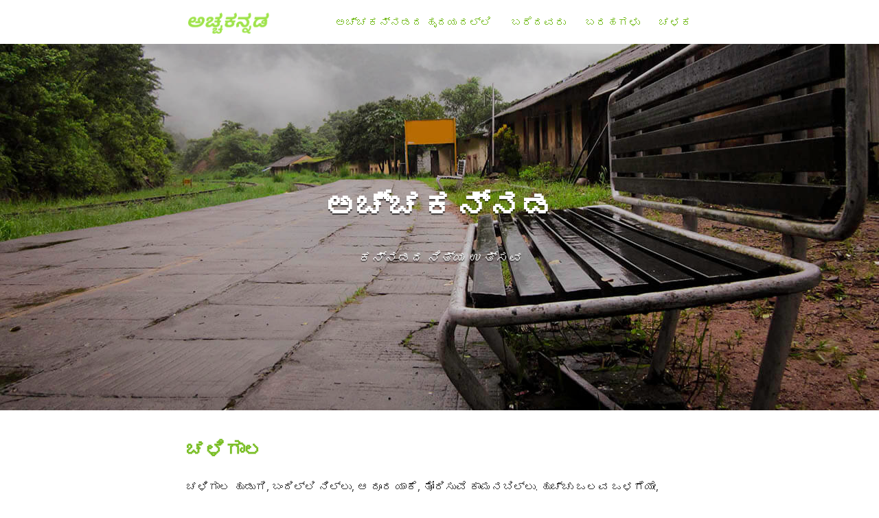

--- FILE ---
content_type: text/html; charset=utf-8
request_url: https://acchakannada.com/page2/
body_size: 4662
content:
<!DOCTYPE html>
<html xmlns="http://www.w3.org/1999/xhtml" xmlns:fb="http://ogp.me/ns/fb#">

  <head>
  <meta charset="utf-8">
  <meta http-equiv="X-UA-Compatible" content="IE=edge">
  <meta name="viewport" content="width=device-width, initial-scale=1">

  <!-- Global site tag (gtag.js) - Google Analytics -->
<script async src="https://www.googletagmanager.com/gtag/js?id=G-CQR362HL4H"></script>
<script>
  window.dataLayer = window.dataLayer || [];
  function gtag(){dataLayer.push(arguments);}
  gtag('js', new Date());

  gtag('config', 'G-CQR362HL4H');
</script>

  <title>ಅಚ್ಚಕನ್ನಡ</title>
  <meta name="description" content="The Kannada Blog.  ಇದು ನಮ್ಮ ಜೀವನಕ್ಕೆ ಸಿಕ್ಕ ಅನುಭವ, ಒಡನಾಡಿಗಳು, ಸುತ್ತಲ ಪರಿಸರ ಕೊಟ್ಟ ವಿಷಯಗಳ ಕನ್ನಡಿ.
">
  
  <meta name="author" content="Adarsh Kannada">
  <meta name="copyright" content="&copy; Adarsh Kannada 2026">
  

  <!-- External libraries -->
  <link rel="stylesheet" href="//maxcdn.bootstrapcdn.com/font-awesome/4.3.0/css/font-awesome.min.css">
  <link rel="stylesheet" href="//cdnjs.cloudflare.com/ajax/libs/highlight.js/8.5/styles/monokai_sublime.min.css">
  <link rel="stylesheet" href="//cdnjs.cloudflare.com/ajax/libs/lightbox2/2.7.1/css/lightbox.css">

  <!-- Favicon and other icons (made with http://www.favicon-generator.org/) -->
  <link rel="shortcut icon" href="assets/icons/favicon.ico" type="image/x-icon">
	<link rel="icon" href="assets/icons/favicon.ico" type="image/x-icon">
  <link rel="apple-touch-icon" sizes="57x57" href="assets/icons/apple-icon-57x57.png">
	<link rel="apple-touch-icon" sizes="60x60" href="assets/icons/apple-icon-60x60.png">
	<link rel="apple-touch-icon" sizes="72x72" href="assets/icons/apple-icon-72x72.png">
	<link rel="apple-touch-icon" sizes="76x76" href="assets/icons/apple-icon-76x76.png">
	<link rel="apple-touch-icon" sizes="114x114" href="assets/icons/apple-icon-114x114.png">
	<link rel="apple-touch-icon" sizes="120x120" href="assets/icons/apple-icon-120x120.png">
	<link rel="apple-touch-icon" sizes="144x144" href="assets/icons/apple-icon-144x144.png">
	<link rel="apple-touch-icon" sizes="152x152" href="assets/icons/apple-icon-152x152.png">
	<link rel="apple-touch-icon" sizes="180x180" href="assets/icons/apple-icon-180x180.png">
	<link rel="icon" type="image/png" sizes="192x192"  href="assets/icons/android-icon-192x192.png">
	<link rel="icon" type="image/png" sizes="32x32" href="assets/icons/favicon-32x32.png">
	<link rel="icon" type="image/png" sizes="96x96" href="assets/icons/favicon-96x96.png">
	<link rel="icon" type="image/png" sizes="16x16" href="assets/icons/favicon-16x16.png">
	<link rel="manifest" href="assets/icons/manifest.json">
	<meta name="msapplication-TileColor" content="#ffffff">
	<meta name="msapplication-TileImage" content="assets/icons/ms-icon-144x144.png">
  <meta name="theme-color" content="#ffffff">


  
  <!-- Facebook OGP cards -->
  <meta property="og:description" content="The Kannada Blog.  ಇದು ನಮ್ಮ ಜೀವನಕ್ಕೆ ಸಿಕ್ಕ ಅನುಭವ, ಒಡನಾಡಿಗಳು, ಸುತ್ತಲ ಪರಿಸರ ಕೊಟ್ಟ ವಿಷಯಗಳ ಕನ್ನಡಿ.
" />
  <meta property="og:url" content="http://acchakannada.com/page2/" />
  <meta property="og:site_name" content="ಅಚ್ಚಕನ್ನಡ" />
  <meta property="og:title" content="ಅಚ್ಚಕನ್ನಡ" />
  <meta property="og:type" content="website" />
  <!--<meta property="og:image" content="http://acchakannada.com/assets/logo.png" />-->
  <meta property="og:image" content="http://acchakannada.com/" />
  <meta property="og:image:type" content="image/png" />
  <meta property="og:image:width" content="612" />
  <meta property="og:image:height" content="605" />
  
	

  
  <!-- Twitter: card tags -->
  <meta name="twitter:card" content="summary">
  <meta name="twitter:title" content="ಅಚ್ಚಕನ್ನಡ">
  <meta name="twitter:description" content="The Kannada Blog.  ಇದು ನಮ್ಮ ಜೀವನಕ್ಕೆ ಸಿಕ್ಕ ಅನುಭವ, ಒಡನಾಡಿಗಳು, ಸುತ್ತಲ ಪರಿಸರ ಕೊಟ್ಟ ವಿಷಯಗಳ ಕನ್ನಡಿ.
">
  <meta name="twitter:image" content="http://acchakannada.com/assets/logo.png">
  <meta name="twitter:url" content="http://acchakannada.com">
  

   <!-- 

	<!-- Site styles -->
  <link rel="stylesheet" href="/css/main.css">
  <link rel="canonical" href="http://acchakannada.com/page2/">
  <link rel="alternate" type="application/rss+xml" title="ಅಚ್ಚಕನ್ನಡ" href="http://acchakannada.com/feed.xml" />
<!-- Begin Jekyll SEO tag v2.8.0 -->
<title>Page 2 of 44 for ಅಚ್ಚಕನ್ನಡ | The Kannada Blog. ಇದು ನಮ್ಮ ಜೀವನಕ್ಕೆ ಸಿಕ್ಕ ಅನುಭವ, ಒಡನಾಡಿಗಳು, ಸುತ್ತಲ ಪರಿಸರ ಕೊಟ್ಟ ವಿಷಯಗಳ ಕನ್ನಡಿ.</title>
<meta name="generator" content="Jekyll v4.4.1" />
<meta property="og:title" content="ಅಚ್ಚಕನ್ನಡ" />
<meta property="og:locale" content="en_US" />
<meta name="description" content="The Kannada Blog. ಇದು ನಮ್ಮ ಜೀವನಕ್ಕೆ ಸಿಕ್ಕ ಅನುಭವ, ಒಡನಾಡಿಗಳು, ಸುತ್ತಲ ಪರಿಸರ ಕೊಟ್ಟ ವಿಷಯಗಳ ಕನ್ನಡಿ." />
<meta property="og:description" content="The Kannada Blog. ಇದು ನಮ್ಮ ಜೀವನಕ್ಕೆ ಸಿಕ್ಕ ಅನುಭವ, ಒಡನಾಡಿಗಳು, ಸುತ್ತಲ ಪರಿಸರ ಕೊಟ್ಟ ವಿಷಯಗಳ ಕನ್ನಡಿ." />
<link rel="canonical" href="http://acchakannada.com/page2/" />
<meta property="og:url" content="http://acchakannada.com/page2/" />
<meta property="og:site_name" content="ಅಚ್ಚಕನ್ನಡ" />
<meta property="og:type" content="website" />
<link rel="prev" href="http://acchakannada.com/" />
<link rel="next" href="http://acchakannada.com/page3/" />
<meta name="twitter:card" content="summary" />
<meta property="twitter:title" content="ಅಚ್ಚಕನ್ನಡ" />
<script type="application/ld+json">
{"@context":"https://schema.org","@type":"WebPage","description":"The Kannada Blog. ಇದು ನಮ್ಮ ಜೀವನಕ್ಕೆ ಸಿಕ್ಕ ಅನುಭವ, ಒಡನಾಡಿಗಳು, ಸುತ್ತಲ ಪರಿಸರ ಕೊಟ್ಟ ವಿಷಯಗಳ ಕನ್ನಡಿ.","headline":"ಅಚ್ಚಕನ್ನಡ","publisher":{"@type":"Organization","logo":{"@type":"ImageObject","url":"http://acchakannada.com/assets/logogreen.png"}},"url":"http://acchakannada.com/page2/"}</script>
<!-- End Jekyll SEO tag -->

</head>


  <body>

    <header class="navigation" role="banner">
  <div class="navigation-wrapper">
    <a href="http://acchakannada.com" class="logo">
    	
      <img src="/assets/logogreen.png" alt="ಅಚ್ಚಕನ್ನಡ">
      
    </a>
    <a href="javascript:void(0)" class="navigation-menu-button" id="js-mobile-menu">
    	<i class="fa fa-bars"></i>
    </a>
    <nav role="navigation">
      <ul id="js-navigation-menu" class="navigation-menu show">
      	
          
          <li class="nav-link"><a href="/about/">ಅಚ್ಚಕನ್ನಡದ ಹೃದಯದಲ್ಲಿ</a>
          
          
        
          
          <li class="nav-link"><a href="/article-authors/">ಬರೆದವರು</a>
          
          
        
          
          
        
          
          
        
          
          
        
          
          <li class="nav-link"><a href="/posts.html">ಬರಹಗಳು</a>
          
          
        
          
          
          <li class="nav-link"><a href="https://tech.acchakannada.com/">ಚಳಕ</a>
          
        
          
          
        
          
          
        
          
          
        
          
          
        
          
          
        
          
          
        
          
          
        
          
          
        
          
          
        
          
          
        
          
          
        
          
          
        
          
          
        
          
          
        
          
          
        
          
          
        
          
          
        
          
          
        
          
          
        
          
          
        
          
          
        
          
          
        
          
          
        
          
          
        
          
          
        
          
          
        
          
          
        
          
          
        
          
          
        
          
          
        
          
          
        
          
          
        
          
          
        
          
          
        
          
          
        
          
          
        
          
          
        
          
          
        
          
          
        
          
          
        
          
          
        
          
          
        
          
          
        
          
          
        
          
          
        
          
          
        
      </ul>
    </nav>
  </div>
</header>


    <div class="page-content">
        <div class="home">

<div class="site-header-container has-cover" style="background-image: url(/assets/acchakannada.jpg);">
  <div class="scrim has-cover">
    <header class="site-header">
      <h1 class="title">ಅಚ್ಚಕನ್ನಡ</h1>
      <p class="subtitle">ಕನ್ನಡದ ನಿತ್ಯ ಉತ್ಸವ</p>
    </header>
  </div>
</div>

<div class="wrapper">
<ul class="post-list">
  
  <li>
    <h2>
      <a class="post-link" href="/poem/2024/12/23/chaligaala.html">ಚಳಿಗಾಲ</a>
    </h2>
    <section class="post-excerpt" itemprop="description">
      <p> ಚಳಿಗಾಲ ಹುಡುಗಿ, ಬಂದಿಲ್ಲಿ ನಿಲ್ಲು, 
ಆ ದೂರ ಯಾಕೆ, ತೋರಿಸುವೆ ಕಾಮನಬಿಲ್ಲು. 
ಹುಚ್ಚು ಒಲವ ಒಳಗೆಯೇ, ಇಟ್ಟಿರುವೆ ಯಾಕೆ, 
ನೀ ಬಳಿಬಂದರೆ, ಹೊತ್ತಿಕೊಳ್ಳುವುದೀ ಬದುಕೆ. 

 ಅರೆಕಾಲ ಬಂದೋಗು, ಮಳೆಯಂತೆ ನೀನು, 
ನೂರ್ಕಾಲ ನೆನಯುವೆ, ಭುವಿಯಂಗೆ ನಾನು. 
ಚಳಿಗಾಲಕೆ ನೀ, ಹತ್ತಿರ ಬರಲೆಂಬ ಹರಕೆ, 
ನಿನ್ನ ಸುತ್ತ ತಿರುಗಿರುವೆ, ನಾನಿಂದು ಅದಕೆ. 

 - ಆದರ್ಶ 
</p>
    </section>
    <section class="post-meta">
      <div class="post-date">December 23, 2024</div>
      <div class="post-categories">
      in 
        
        <a href="/posts/#Poem">Poem</a>
        
      
      </div>
    </section>
  </li>
  
  <hr>
  
  
  <li>
    <h2>
      <a class="post-link" href="/discussion/2024/12/21/idenidu.html">ಏನಿದು?</a>
    </h2>
    <section class="post-excerpt" itemprop="description">
      <p>ಜೀವನದಲ್ಲಿ ನನ್ನ ಪ್ರಕಾರ ಮುಖ್ಯವಾಗಿ ಬೇಕಾಗಿರುವ ಒಂದು ಗುಣ ಅಂತ ಅಂದ್ರೆ ನಂಬಿಕೆ. ನಾವು ಇನ್ನೊಬ್ಬರ ಮೇಲೆ ನಂಬಿಕೆ ಇಡುವುದಕ್ಕಿಂತ, ನಮ್ಮ ಮೇಲೆ ಇಟ್ಟಿರುವ ನಂಬಿಕೆಯನ್ನು ಕಾಪಾಡಿಕೊಳ್ಳುವುದು ಅತ್ಯಂತ ಅವಶ್ಯಕವಾದದ್ದು ಅಂತ ನನ್ನ ಅಭಿಪ್ರಾಯ. ನೀವೇ ಒಂದು ಸನ್ನಿವೇಶದ ಬಗ್ಗೆ ಯೋಚನೆ ಮಾಡಿ, ನಿಮಗೆ ಮೊದಲನೇ ಬಾರಿಗೆ ಯಾರೊಬ್ಬರದ್ದು ಪರಿಚಯ ಆಗಿರುತ್ತದೆ, ಅವರು ನಿಮ್ಮ ಹತ್ತಿರ ಬಂದು ಸ್ವಲ್ಪ ಹಣ ಕೊಡು ಅಂತ ಕೇಳಿಕೊಳ್ಳುತ್ತಾರೆ ಅಂದುಕೊಳ್ಳೋಣ, ನೀವು ಅವರಿಗೆ ಹಣ...</p>
    </section>
    <section class="post-meta">
      <div class="post-date">December 21, 2024</div>
      <div class="post-categories">
      in 
        
        <a href="/posts/#Discussion">Discussion</a>
        
      
      </div>
    </section>
  </li>
  
  <hr>
  
  
  <li>
    <h2>
      <a class="post-link" href="/experience/2024/12/15/mistakes-of-my-chatni.html">Mistakes of my Chatni</a>
    </h2>
    <section class="post-excerpt" itemprop="description">
      <p>ಚಟ್ಣಿ ಮಾಡೋದನ್ನ ಸಣ್ಣೋನಾಗಿದ್ದಾಗಿಂದ್ಲೂ ದೂರದಿಂದ ನೋಡ್ತಿದ್ದಿದ್ದೆ ನೆನಪು. ಒಳಕಲ್ಲಲ್ಲಿ ಕಾರ ಅರಿತಿದ್ದ ನೋಡ್ಕೊಂಡು ಕೂತಿರತಿದ್ದೆ. ಆ ಕಲ್ಲ ತಿರುಗಿಸೋಕೆ ನನ್ನ ಕೈಗಿತ್ತರೆ ಅದರಲ್ಲಿ ಒಂದು ಸಂತಸ. ಬಹಳ ಕೇಳಿದ್ರೆ ಕಲ್ಲು ತಿರುಗಿಸೋಕೆ ಕೊಡೋರು, ಆದ್ರೆ ಕೈ ಹಾಕಿ ಪದಾರ್ತಗಳ ಒಳಕ್ಕೆ ದಬ್ಬೋಕೆ ಬಿಡ್ತಿರಲಿಲ್ಲ. ಹಂಗೆನಾರು ಬಿಟ್ರೆ ಅದರಲ್ಲಿ ಬೆರಳು ಇರುಕಿಸಿಕೊಳ್ಳದೆ ಪದಾರ್ಥಗಳ ದಬ್ಬಿದ್ರೆ ಅದು ಇನ್ನೊಂದು ಸಾಧನೆ ಮಾಡಿದಂಗೆ ಅನ್ಸೋದು. ಒಂದಶ್ಟು ವರ್ಶ ಕಳೆದು, ಸ್ವಲ್ಪ ದೊಡ್ಡೋನಾದ್ಮೇಲೆ, ನಂಗೆ ಕಲ್ಲಲ್ಲಿ...</p>
    </section>
    <section class="post-meta">
      <div class="post-date">December 15, 2024</div>
      <div class="post-categories">
      in 
        
        <a href="/posts/#Experience">Experience</a>
        
      
      </div>
    </section>
  </li>
  
  <hr>
  
  
  <li>
    <h2>
      <a class="post-link" href="/poem/2024/11/22/henge.html">ಹೆಂಗೆ</a>
    </h2>
    <section class="post-excerpt" itemprop="description">
      <p>ನಾವು ಕೊಡದೇ ತಿರುಗಿ ಸಿಗೋದೆಂಗೆ, ನೀರು ಆವಿಯಾಗದೆ, ಮಳೆ ಸುರಿಯೋದು ಎಲ್ಲಿಯ ಬಗೆ? ನಾವು ಕೊಡದೇ ತಿರುಗಿ ಕೇಳೋದೆಂಗೆ? ಕೂಗದೆ ದನಿ, ತಿರುಗಿ ಬರಲು ಕಾಯುವಂಗೆ. ಬೀಜ ನೆಟ್ಟರೇನೆ ಬೀಳೊ ಮಳೆಗೆ ಬೆಳೆ, ಕಣ್ಣು ಬಿಟ್ಟರೇನೆ ಕಾಣೊ ಬೆಳಕಿಗೆ ನೆಲೆ. ನಾವು ಕೊಡದೇ ತಿರುಗಿ ಕೇಳೋದೆಂಗೆ? ನಿತ್ಯ ಪೂಜೆ ಮಾಡಿ ದೇವರ ಒಲಿಸಿಕೊಳ್ಳುವಂಗೆ. ನಾವು ಕೊಡದೇ ತಿರುಗಿ ಬಯಸೋದೆಂಗೆ, ಹೊರಳಿ ಹೊರಳಿ ಎತ್ತೆಂದಳುವಾ ಮಗುವಂಗೆ. ನಾವು ಕೊಡದೇ ತಿರುಗಿ ಕೇಳೋದೆಂಗೆ,...</p>
    </section>
    <section class="post-meta">
      <div class="post-date">November 22, 2024</div>
      <div class="post-categories">
      in 
        
        <a href="/posts/#Poem">Poem</a>
        
      
      </div>
    </section>
  </li>
  
  <hr>
  
  
  <li>
    <h2>
      <a class="post-link" href="/poem/2024/09/23/baduku.html">ಬದುಕು</a>
    </h2>
    <section class="post-excerpt" itemprop="description">
      <p>ಎಲ್ಲಿ ಕಳೆದು ಹೋದೆಯೇ ಬದುಕೆ, ಹುಡುಕುತಿರುವೆ ನಿನ್ನ,. ಕರುಣೆ ತೋರು ಬಾ, ಮತ್ತೆ ಬಿಗಿದಪ್ಪು ನನ್ನ. ಸುತ್ತಲಿರುವ ಗಾಳಿಯಂಗೆ ಇದ್ದರೂ ಸಿಗಲಾರೆ, ಹಿಡಿಯಲಿ ಹೇಗೆ ನಿನ್ನ, ಸರಿದಿರುವೆ ಈ ಕೈಯ್ಯಾರೆ. ಕನಸಂತೆ ನೀನು, ನನಸಾಗು ಬೇಗ, ಅರಿವಿಗೆ ಬರಬೇಕು, ತೆರೆದು ಹಾಕಿರುವ ಬೀಗ. ಎಲ್ಲಿ ಉಳಿದು ಹೋದೆಯೇ ಬದುಕೆ, ಬಂದ ಹಾದಿಯಲ್ಲಿ ನಿನ್ನ ಹುಡುಕಬೇಕೆ? ಅಲೆಸಬೇಡ ನನ್ನ ಮುಗಿಯದ ಬಯಲಲ್ಲಿ, ಬೇಗ ಮಳೆ ಸುರಿಸು ಅಂತರಂಗದಲ್ಲಿ. ಮತ್ತೆ ಬದುಕಬೇಕಿದೆ ಈಗ,...</p>
    </section>
    <section class="post-meta">
      <div class="post-date">September 23, 2024</div>
      <div class="post-categories">
      in 
        
        <a href="/posts/#Poem">Poem</a>
        
      
      </div>
    </section>
  </li>
  
  
</ul>

<nav class="pagination" role="navigation">
	<p>
    
			<a class="newer-posts" href="/">
        <span class="fa-stack fa-lg">
          <i class="fa fa-square fa-stack-2x"></i>
          <i class="fa fa-angle-double-left fa-stack-1x fa-inverse"></i>
        </span>
      </a>
		
		<span class="page-number">Page 2 of 44</span>
		
		<a class="newer-posts" href="/page3/">
      <span class="fa-stack fa-lg">
        <i class="fa fa-square fa-stack-2x"></i>
        <i class="fa fa-angle-double-right fa-stack-1x fa-inverse"></i>
      </span>
    </a>
		
	</p>
</nav>

</div>
</div>
    </div>

    <footer class="site-footer">

  <div class="wrapper">

    <h3 class="footer-heading">ಅಚ್ಚಕನ್ನಡ</h3>

    <div class="site-navigation">
    	
    	<p><strong>Site Map</strong></p>
      <ul class="pages">
        
        
          <li class="nav-link"><a href="http://acchakannada.com/about/">ಅಚ್ಚಕನ್ನಡದ ಹೃದಯದಲ್ಲಿ</a>
        
        
        
          <li class="nav-link"><a href="http://acchakannada.com/article-authors/">ಬರೆದವರು</a>
        
        
        
        
        
        
        
        
        
          <li class="nav-link"><a href="http://acchakannada.com/posts.html">ಬರಹಗಳು</a>
        
        
        
          <li class="nav-link"><a href="http://acchakannada.com/tech.html">ಚಳಕ</a>
        
        
        
        
        
        
        
        
        
        
        
        
        
        
        
        
        
        
        
        
        
        
        
        
        
        
        
        
        
        
        
        
        
        
        
        
        
        
        
        
        
        
        
        
        
        
        
        
        
        
        
        
        
        
        
        
        
        
        
        
        
        
        
        
        
        
        
        
        
        
        
        
        
        
        
        
        
        
        
        
        
        
        
        
        
        
        
        
        
        
        
        
        
        
      </ul>
    </div>

    <div class="site-contact">

    	<p><strong>Contact</strong></p>
      <ul class="social-media-list">
      	<li>
      		<a href="mailto:adarshkannada@gmail.com">
	      		<i class="fa fa-envelope-o"></i>
	      		<span class="username">adarshkannada@gmail.com</span>
      		</a>
      	</li>

      	
	      	
      	
	      	
	      	<li>
	          <a href="https://www.facebook.com/AcchaKannada" title="The Official Page of AcchaKannada Blog.">
	            <i class="fa fa-facebook"></i>
	            <span class="username">AcchaKannada</span>
	          </a>
	        </li>
	      	
      	
	      	
      	
	      	
      	
	      	
      	

      </ul>
    </div>

    <div class="site-signature">
    	<p class="rss-subscribe text"><strong>Subscribe <a href="http://acchakannada.com/feed.xml">via RSS</a></strong></p>
      <p class="text">The Kannada Blog.  ಇದು ನಮ್ಮ ಜೀವನಕ್ಕೆ ಸಿಕ್ಕ ಅನುಭವ, ಒಡನಾಡಿಗಳು, ಸುತ್ತಲ ಪರಿಸರ ಕೊಟ್ಟ ವಿಷಯಗಳ ಕನ್ನಡಿ.
</p>
    </div>

  </div>

</footer>

<!-- Scripts -->
<script src="//code.jquery.com/jquery-1.11.2.min.js"></script>
<script src="//cdnjs.cloudflare.com/ajax/libs/highlight.js/8.5/highlight.min.js"></script>
<script src="//cdnjs.cloudflare.com/ajax/libs/lightbox2/2.7.1/js/lightbox.min.js"></script>
<script>

$(document).ready(function() {

	// Syntax highlighting
	hljs.initHighlightingOnLoad();

	// Header
  var menuToggle = $('#js-mobile-menu').unbind();
  $('#js-navigation-menu').removeClass("show");
  menuToggle.on('click', function(e) {
    e.preventDefault();
    $('#js-navigation-menu').slideToggle(function(){
      if($('#js-navigation-menu').is(':hidden')) {
        $('#js-navigation-menu').removeAttr('style');
      }
    });
  });


});

</script>


<!-- Google Analytics -->
<script>
  (function(i,s,o,g,r,a,m){i['GoogleAnalyticsObject']=r;i[r]=i[r]||function(){
  (i[r].q=i[r].q||[]).push(arguments)},i[r].l=1*new Date();a=s.createElement(o),
  m=s.getElementsByTagName(o)[0];a.async=1;a.src=g;m.parentNode.insertBefore(a,m)
  })(window,document,'script','//www.google-analytics.com/analytics.js','ga');
  ga('create', 'UA-89708627-1', 'auto');
  ga('send', 'pageview', {
  	'page': '/page2/',
  	'title': 'ಅಚ್ಚಕನ್ನಡ'
  });
</script>



  </body>

</html>


--- FILE ---
content_type: text/css; charset=utf-8
request_url: https://acchakannada.com/css/main.css
body_size: 2809
content:
@import url(//fonts.googleapis.com/css?family=Roboto+Slab:400,700,300|Roboto:400,700,300|Open+Sans:300italic,400italic,600italic,700italic,800italic,400,800,700,600,300);
button, input[type=button], input[type=reset], input[type=submit],
button {
  -webkit-appearance: none;
  -moz-appearance: none;
  -ms-appearance: none;
  -o-appearance: none;
  appearance: none;
  -webkit-font-smoothing: antialiased;
  background-color: #7ABE26;
  border-radius: 3px;
  border: none;
  color: #fff;
  cursor: pointer;
  display: inline-block;
  font-family: "Open Sans", "Helvetica Neue", "Helvetica", "Roboto", "Arial", sans-serif;
  font-size: 16px;
  font-weight: 600;
  line-height: 1;
  padding: 0.75em 1em;
  text-decoration: none;
  user-select: none;
  vertical-align: middle;
  white-space: nowrap;
}
button:hover, button:focus, input[type=button]:hover, input[type=button]:focus, input[type=reset]:hover, input[type=reset]:focus, input[type=submit]:hover, input[type=submit]:focus,
button:hover,
button:focus {
  background-color: rgb(81.0657894737, 126.25, 25.25);
  color: #fff;
}
button:disabled, input[type=button]:disabled, input[type=reset]:disabled, input[type=submit]:disabled,
button:disabled {
  cursor: not-allowed;
  opacity: 0.5;
}

fieldset {
  background-color: rgb(246.5, 246.5, 246.5);
  border: 1px solid #ddd;
  margin: 0 0 14.4px;
  padding: 28.8px;
}

input,
label,
select {
  display: block;
  font-family: "Open Sans", "Helvetica Neue", "Helvetica", "Roboto", "Arial", sans-serif;
  font-size: 16px;
}

label {
  font-weight: 600;
  margin-bottom: 7.2px;
}
label.required::after {
  content: "*";
}
label abbr {
  display: none;
}

input[type=color], input[type=date], input[type=datetime], input[type=datetime-local], input[type=email], input[type=month], input[type=number], input[type=password], input[type=search], input[type=tel], input[type=text], input[type=time], input[type=url], input[type=week], textarea,
select[multiple=multiple],
textarea {
  background-color: #fff;
  border: 1px solid #ddd;
  border-radius: 3px;
  box-shadow: inset 0 1px 3px rgba(0, 0, 0, 0.06);
  box-sizing: border-box;
  font-family: "Open Sans", "Helvetica Neue", "Helvetica", "Roboto", "Arial", sans-serif;
  font-size: 16px;
  margin-bottom: 14.4px;
  padding: 9.6px;
  transition: border-color;
  width: 100%;
}
input[type=color]:hover, input[type=date]:hover, input[type=datetime]:hover, input[type=datetime-local]:hover, input[type=email]:hover, input[type=month]:hover, input[type=number]:hover, input[type=password]:hover, input[type=search]:hover, input[type=tel]:hover, input[type=text]:hover, input[type=time]:hover, input[type=url]:hover, input[type=week]:hover, textarea:hover,
select[multiple=multiple]:hover,
textarea:hover {
  border-color: rgb(195.5, 195.5, 195.5);
}
input[type=color]:focus, input[type=date]:focus, input[type=datetime]:focus, input[type=datetime-local]:focus, input[type=email]:focus, input[type=month]:focus, input[type=number]:focus, input[type=password]:focus, input[type=search]:focus, input[type=tel]:focus, input[type=text]:focus, input[type=time]:focus, input[type=url]:focus, input[type=week]:focus, textarea:focus,
select[multiple=multiple]:focus,
textarea:focus {
  border-color: #7ABE26;
  box-shadow: inset 0 1px 3px rgba(0, 0, 0, 0.06), 0 0 5px rgba(108.3552631579, 168.75, 33.75, 0.7);
  outline: none;
}

textarea {
  resize: vertical;
}

input[type=search] {
  -webkit-appearance: none;
  -moz-appearance: none;
  -ms-appearance: none;
  -o-appearance: none;
  appearance: none;
}

input[type=checkbox],
input[type=radio] {
  display: inline;
  margin-right: 7.2px;
}

input[type=file] {
  padding-bottom: 14.4px;
  width: 100%;
}

select {
  margin-bottom: 28.8px;
  max-width: 100%;
  width: auto;
}

.site-footer .site-contact ul, .site-footer .site-navigation ul, .page-content .page ul.posts-list, .page-content ul.post-list, ul.default,
.page-content .page ol.posts-list,
.page-content ol.post-list,
ol.default {
  list-style-type: none;
  margin: 0;
  padding: 0;
}

ul {
  list-style-type: disc;
  margin-bottom: 14.4px;
  padding-left: 28.8px;
}

ol {
  list-style-type: decimal;
  margin-bottom: 14.4px;
  padding-left: 28.8px;
}

dl {
  margin-bottom: 14.4px;
}
dl dt {
  font-weight: bold;
  margin-top: 14.4px;
}
dl dd {
  margin: 0;
}

table {
  -webkit-font-feature-settings: "kern", "liga", "tnum";
  -moz-font-feature-settings: "kern", "liga", "tnum";
  -ms-font-feature-settings: "kern", "liga", "tnum";
  font-feature-settings: "kern", "liga", "tnum";
  border-collapse: collapse;
  margin: 14.4px 0;
  table-layout: fixed;
  width: 100%;
}

th {
  border-bottom: 1px solid rgb(182.75, 182.75, 182.75);
  font-weight: 600;
  padding: 14.4px 0;
  text-align: left;
}

td {
  border-bottom: 1px solid #ddd;
  padding: 14.4px 0;
}

tr,
td,
th {
  vertical-align: middle;
}

body {
  -webkit-font-feature-settings: "kern", "liga", "pnum";
  -moz-font-feature-settings: "kern", "liga", "pnum";
  -ms-font-feature-settings: "kern", "liga", "pnum";
  font-feature-settings: "kern", "liga", "pnum";
  -webkit-font-smoothing: antialiased;
  color: #333;
  font-family: "Open Sans", "Helvetica Neue", "Helvetica", "Roboto", "Arial", sans-serif;
  font-size: 16px;
  line-height: 1.8;
}

h1,
h2,
h3,
h4,
h5,
h6 {
  font-family: "Roboto Slab", "Helvetica Neue", "Helvetica", "Arial", sans-serif;
  font-size: 16px;
  line-height: 1.8;
  margin: 0 0 16px;
  margin: 0 0 1rem;
}

h1 {
  font-size: 2.0736em;
}

h2 {
  font-size: 1.728em;
}

h3 {
  font-size: 1.44em;
}

h4 {
  font-size: 1.2em;
}

h5 {
  font-size: 0.8333333333em;
}

h6 {
  font-size: 0.6944444444em;
}

p {
  margin: 0 0 14.4px;
}

a {
  color: #7ABE26;
  text-decoration: none;
}
a:active, a:focus, a:hover {
  color: rgb(94.7105263158, 147.5, 29.5);
  text-decoration: underline;
}
a:active, a:focus {
  outline: none;
}

hr {
  border-bottom: 1px solid #ddd;
  border-left: none;
  border-right: none;
  border-top: none;
  margin: 28.8px 0;
}

img,
picture {
  margin: 0;
  max-width: 100%;
}

html {
  box-sizing: border-box;
}

*, *::after, *::before {
  box-sizing: inherit;
}

/*
*	Variables
*/
/*
*	Globals
*/
html, body {
  margin: 0;
  padding: 0;
  width: 100%;
}

code {
  background-color: #eee;
  display: inline-block;
  border-radius: 3px;
  padding: 0 3px;
}

pre code.hljs {
  font-size: 0.8333333333em;
}

.page-divider {
  display: block;
  width: 50%;
  margin-left: auto;
  margin-right: auto;
  border-top: 1px solid #ddd;
}
.page-divider .one {
  position: relative;
  top: -9px;
  display: block;
  background: #ddd;
  width: 18px;
  height: 18px;
  margin-left: auto;
  margin-right: auto;
  border-radius: 50%;
}
.page-divider .two {
  position: relative;
  top: -26px;
  display: block;
  background: #fff;
  width: 16px;
  height: 16px;
  margin-left: auto;
  margin-right: auto;
  border-radius: 50%;
}

.site-header-container, .post-header-container {
  width: 100%;
  text-align: center;
}
.site-header-container.has-cover, .post-header-container.has-cover {
  color: #fff;
  text-shadow: 0 2px 1px rgba(0, 0, 0, 0.67) !important;
  background-position: 50% 50%;
  background-size: cover;
}
.site-header-container.has-cover .title, .post-header-container.has-cover .title {
  font-size: 2.985984em;
}
.site-header-container.has-cover .subtitle, .site-header-container.has-cover .info, .post-header-container.has-cover .subtitle, .post-header-container.has-cover .info {
  font-size: 1.2em;
}
.site-header-container .scrim, .post-header-container .scrim {
  padding: 3em 1em;
}
.site-header-container .scrim.has-cover, .post-header-container .scrim.has-cover {
  background-color: rgba(0, 0, 0, 0.2);
  padding: 3em 1em !important;
}
@media screen and (min-width: 768px) {
  .site-header-container .scrim.has-cover, .post-header-container .scrim.has-cover {
    padding: 12em 1em !important;
  }
}

/*
*	Header
*/
.navigation {
  box-shadow: 0 2px rgb(165.89, 211.45, 109.61);
  padding: 0 1em;
  margin: 0;
  /*
  *	Navigation Menu - http://refills.bourbon.io/unstyled/ (see "Navigation")
  */
}
.navigation .navigation-menu-button {
  display: block;
  float: right;
  margin: 0;
  font-size: 1.5em;
  padding-top: 0.5em;
}
@media screen and (min-width: 768px) {
  .navigation .navigation-menu-button {
    display: none;
  }
}
.navigation .navigation-wrapper::after {
  clear: both;
  content: "";
  display: table;
}
.navigation .navigation-wrapper {
  max-width: 48em;
  margin-left: auto;
  margin-right: auto;
}
.navigation .navigation-wrapper::after {
  clear: both;
  content: "";
  display: table;
}
.navigation .navigation-wrapper {
  position: relative;
}
.navigation .logo {
  float: left;
  height: 4em;
}
@media screen and (min-width: 768px) {
  .navigation .logo {
    padding-left: 16px;
  }
}
.navigation .logo img {
  max-height: 2.5em;
  margin-top: 0.75em;
  padding-right: 1em;
}
.navigation .logo span {
  font-size: 1.25em;
}
.navigation nav {
  float: none;
  padding: 1.25em 0;
}
@media screen and (min-width: 768px) {
  .navigation nav {
    float: right;
    line-height: 1.5em;
  }
}
.navigation ul.navigation-menu {
  clear: both;
  display: none;
  margin: 0 auto;
  overflow: visible;
  padding: 0;
  width: 100%;
}
@media screen and (min-width: 768px) {
  .navigation ul.navigation-menu {
    display: block;
    margin: 0;
    padding: 0;
  }
}
.navigation ul.navigation-menu.show {
  display: block;
}
.navigation ul li.nav-link {
  display: block;
  text-align: right;
  width: 100%;
  padding: 0.25em 0;
}
@media screen and (min-width: 768px) {
  .navigation ul li.nav-link {
    background: transparent;
    display: inline;
    text-decoration: none;
    width: auto;
  }
}
.navigation li.nav-link a {
  display: inline-block;
}
@media screen and (min-width: 768px) {
  .navigation li.nav-link a {
    padding-right: 1.5em;
  }
}
@media screen and (min-width: 768px) {
  .navigation li.nav-link:last-child a {
    padding-right: 1em;
  }
}

/*
*	Body
*/
.page-content .wrapper::after {
  clear: both;
  content: "";
  display: table;
}
.page-content .wrapper {
  max-width: 48em;
  margin-left: auto;
  margin-right: auto;
  padding: 1em;
}
.page-content {
  /*
  *	index.html
  */
}
.page-content .post-list {
  padding-top: 1em !important;
}
.page-content .post-meta::after {
  clear: both;
  content: "";
  display: table;
}
.page-content .post-meta {
  max-width: 48em;
  margin-left: auto;
  margin-right: auto;
  color: #999;
}
.page-content .post-meta .post-date {
  float: left;
  display: block;
  margin-right: 2.3576515979%;
  width: 48.821174201%;
}
.page-content .post-meta .post-date:last-child {
  margin-right: 0;
}
.page-content .post-meta .post-date {
  text-align: left;
  font-size: 0.9em;
}
.page-content .post-meta .post-categories {
  float: left;
  display: block;
  margin-right: 2.3576515979%;
  width: 48.821174201%;
}
.page-content .post-meta .post-categories:last-child {
  margin-right: 0;
}
.page-content .post-meta .post-categories {
  margin-right: 0;
  text-align: right;
  font-size: 0.9em;
}
.page-content .pagination {
  padding-top: 2em;
  text-align: center;
  color: #999;
}
.page-content .pagination .page-number {
  padding: 0 1em;
}
.page-content .site-header-container {
  color: #fff;
  text-shadow: 0 2px 1px rgba(0, 0, 0, 0.33);
  background-color: rgb(165.89, 211.45, 109.61);
}
.page-content .site-header-container .site-header .title {
  font-size: 2.985984em;
}
.page-content .site-header-container .site-header .subtitle {
  font-style: italic;
  font-size: 1.2em;
}
.page-content img {
  display: block;
  margin: auto;
  width: 90%;
}
.page-content {
  /*
  *	Posts
  */
}
.page-content .post ul {
  margin-bottom: 1em;
}
.page-content .post .post-header-container .scrim {
  padding: 2em 1em 1em 1em;
}
.page-content .post .post-meta {
  padding-bottom: 1em;
}
.page-content .post .post-content {
  padding: 1em 0;
}
.page-content .post .tags {
  font-size: 0.9em;
}
.page-content .post .rss {
  margin: 1em 0 0 0;
  float: left;
  display: block;
  margin-right: 2.3576515979%;
  width: 100%;
}
.page-content .post .rss:last-child {
  margin-right: 0;
}
@media screen and (min-width: 768px) {
  .page-content .post .rss {
    margin: 1em 0;
    float: left;
    display: block;
    margin-right: 2.3576515979%;
    width: 48.821174201%;
  }
  .page-content .post .rss:last-child {
    margin-right: 0;
  }
}
.page-content .post .share {
  font-weight: bold;
  margin: 0 0 1em 0;
  float: left;
  display: block;
  margin-right: 2.3576515979%;
  width: 100%;
}
.page-content .post .share:last-child {
  margin-right: 0;
}
@media screen and (min-width: 768px) {
  .page-content .post .share {
    float: left;
    display: block;
    margin-right: 2.3576515979%;
    width: 48.821174201%;
  }
  .page-content .post .share:last-child {
    margin-right: 0;
  }
  .page-content .post .share {
    margin: 1em 0;
    text-align: right;
  }
}
.page-content .post .share a {
  width: 1em;
  padding: 0 0.25em;
  text-decoration: none;
}
.page-content .post .disqus {
  float: left;
  display: block;
  margin-right: 2.3576515979%;
  width: 100%;
}
.page-content .post .disqus:last-child {
  margin-right: 0;
}
.page-content {
  /*
  *	Pages
  */
}
.page-content .page .post-header {
  padding: 0.5em 1em 1em 1em;
  text-align: center;
}
.page-content .page .posts-list li {
  padding: 0.4822530864em;
  padding-left: 0;
}
.page-content .page .posts-list .desc {
  font-size: 0.9em;
}
.page-content .page .posts-list .post-date {
  color: #999;
}
.page-content .page .profile {
  max-width: 320px;
  margin: auto;
  padding-bottom: 0.5em;
}

/*
*	Footer
*/
.site-footer {
  padding: 1em 1em 2em 1em;
  background-color: rgb(165.89, 211.45, 109.61);
  color: #fff;
}
.site-footer a {
  color: #fff;
}
.site-footer a:active, .site-footer a:focus, .site-footer a:hover {
  color: rgb(229.5, 229.5, 229.5);
}
.site-footer a:active, .site-footer a:focus {
  outline: none;
}
.site-footer .wrapper::after {
  clear: both;
  content: "";
  display: table;
}
.site-footer .wrapper {
  max-width: 48em;
  margin-left: auto;
  margin-right: auto;
}
.site-footer {
  /*
  *	Site Navigation (left)
  */
}
.site-footer .site-navigation {
  float: left;
  display: block;
  margin-right: 2.3576515979%;
  width: 100%;
}
.site-footer .site-navigation:last-child {
  margin-right: 0;
}
@media screen and (min-width: 480px) {
  .site-footer .site-navigation {
    float: left;
    display: block;
    margin-right: 2.3576515979%;
    width: 48.821174201%;
  }
  .site-footer .site-navigation:last-child {
    margin-right: 0;
  }
}
@media screen and (min-width: 768px) {
  .site-footer .site-navigation {
    float: left;
    display: block;
    margin-right: 2.3576515979%;
    width: 31.7615656014%;
  }
  .site-footer .site-navigation:last-child {
    margin-right: 0;
  }
}
.site-footer .site-navigation {
  font-size: 0.9em;
}
.site-footer {
  /*
  *	Contact Info (center)
  */
}
.site-footer .site-contact {
  margin-top: 1em;
  float: left;
  display: block;
  margin-right: 2.3576515979%;
  width: 100%;
}
.site-footer .site-contact:last-child {
  margin-right: 0;
}
@media screen and (min-width: 480px) {
  .site-footer .site-contact {
    float: left;
    display: block;
    margin-right: 2.3576515979%;
    width: 48.821174201%;
  }
  .site-footer .site-contact:last-child {
    margin-right: 0;
  }
  .site-footer .site-contact {
    margin-top: 0;
    margin-right: 0;
  }
}
@media screen and (min-width: 768px) {
  .site-footer .site-contact {
    float: left;
    display: block;
    margin-right: 2.3576515979%;
    width: 31.7615656014%;
  }
  .site-footer .site-contact:last-child {
    margin-right: 0;
  }
  .site-footer .site-contact {
    margin-top: 0;
  }
}
.site-footer .site-contact {
  font-size: 0.9em;
}
.site-footer .site-contact i {
  width: 1.25em;
  text-align: center;
}
.site-footer {
  /*
  *	Site Description/Signature (right)
  */
}
.site-footer .site-signature {
  margin-top: 1em;
  float: left;
  display: block;
  margin-right: 2.3576515979%;
  width: 100%;
}
.site-footer .site-signature:last-child {
  margin-right: 0;
}
@media screen and (min-width: 768px) {
  .site-footer .site-signature {
    float: left;
    display: block;
    margin-right: 2.3576515979%;
    width: 31.7615656014%;
  }
  .site-footer .site-signature:last-child {
    margin-right: 0;
  }
  .site-footer .site-signature {
    margin-right: 0;
    margin-top: 0;
  }
}
.site-footer .site-signature {
  font-size: 0.9em;
}
.site-footer .site-signature a {
  text-decoration: underline;
}

/*# sourceMappingURL=main.css.map */